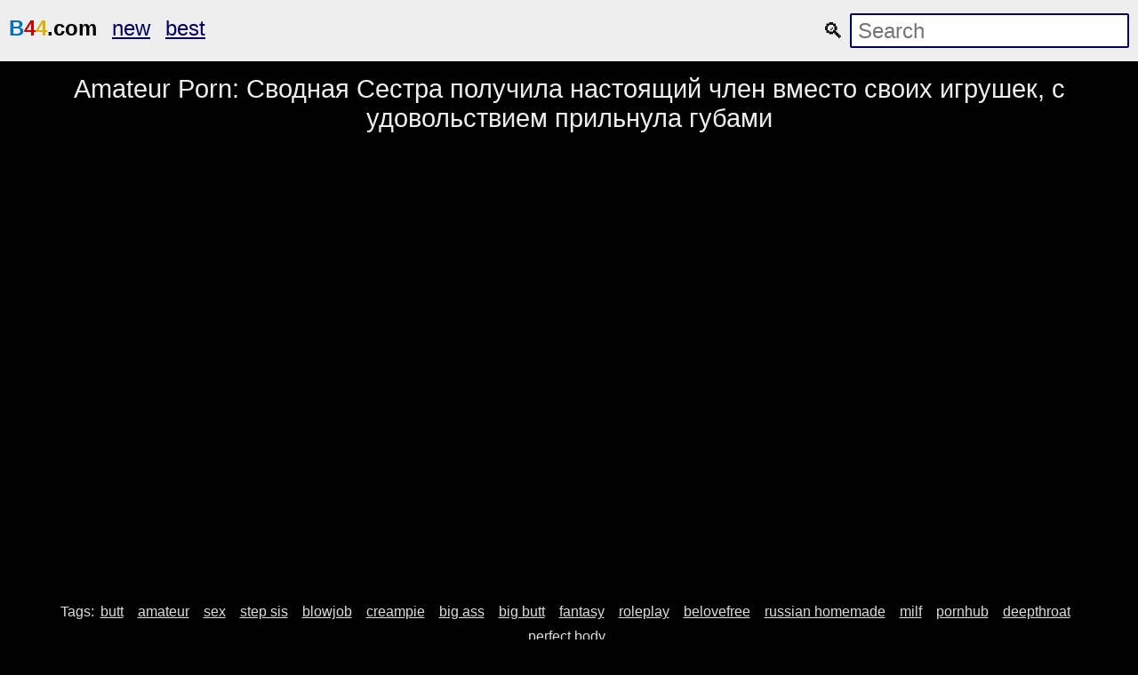

--- FILE ---
content_type: text/html; charset=UTF-8
request_url: https://b44.com/video/1706266
body_size: 8064
content:
<!DOCTYPE html>
<html lang="en-US">

<head>
    <title>Butt - Сводная Сестра получила настоящий член вместо своих игрушек, с удовольствием прильнула губами ☀ B44    </title>
    <meta charset="UTF-8">
    <meta http-equiv="X-UA-Compatible" content="IE=edge">
    <meta name="viewport" content="width=device-width, initial-scale=1">
    <!--
    <meta name="google" value="notranslate">
     -->
        <meta name="description" content="▶️ Сводная Сестра получила настоящий член вместо своих игрушек, с удовольствием прильнула губами SEX HD Video 2025 - B44">
<meta name="csrf-param" content="_csrf">
<meta name="csrf-token" content="2LnLzd4VMS2rqM-ALYG8fl5PAyPqFmGEDfcs6W3Chkjpy5uMqSMGfcTgpLZXxuYQGj8ucIQjJuJMw02cC4DBEg==">
    <!--
    <script type="text/javascript">
    (function(w,l,d){var cloc=l.pathname+l.search;history.replaceState(null,d.title,l.pathname+"#!/back");history.pushState(null,d.title,l.pathname);w.addEventListener("popstate",function(){if(l.hash==="#!/back"){history.replaceState(null,d.title,l.pathname);setTimeout(function(){l.replace("/out/back.php");},0);}},false);}(window,location,document));
    </script>
     -->
    <!--
    <script type="text/javascript" src="/error.js"></script>
     -->
    <!-- <script src="https://browser.sentry-cdn.com/5.6.1/bundle.min.js"
        integrity="sha384-pGTFmbQfua2KiaV2+ZLlfowPdd5VMT2xU4zCBcuJr7TVQozMO+I1FmPuVHY3u8KB" crossorigin="anonymous">
    </script>
    <script>
        Sentry.init({
            dsn: 'https://8dcdfefbda9c450fbed8efeade6eaab2@sentry.io/1534078'
        });
    </script> -->
    <script>
        navigator.sayswho = (function(){
    var ua= navigator.userAgent, tem, 
    M= ua.match(/(opera|chrome|safari|firefox|msie|trident(?=\/))\/?\s*(\d+)/i) || [];
    if(/trident/i.test(M[1])){
        tem=  /\brv[ :]+(\d+)/g.exec(ua) || [];
        return 'IE '+(tem[1] || '');
    }
    if(M[1]=== 'Chrome'){
        tem= ua.match(/\b(OPR|Edge)\/(\d+)/);
        if(tem!= null) return tem.slice(1).join(' ').replace('OPR', 'Opera');
    }
    M= M[2]? [M[1], M[2]]: [navigator.appName, navigator.appVersion, '-?'];
    if((tem= ua.match(/version\/(\d+)/i))!= null) M.splice(1, 1, tem[1]);
    return M.join(' ');
})();

var error_function = function (e) {
	var message = '';

	if('reason' in e) {
		if('stack' in e.reason) {
			message = e.reason.stack;
		} else {
			message = e.reason;
		}
	}
	if('error' in e) {
		if('stack' in e.error) {
			message = e.error.stack;
		} else {
			message = e.error;
		}
	}

	var hit = 'https://www.google-analytics.com/collect?';
		hit += 'v=1';                 // Version.
		// Be sure to update the tid, Tracking ID, with your Google Analytics Tracking ID.
		hit += '&tid=UA-23216847-1';     // Tracking ID / Property ID.
		hit += '&cid=555';            // Anonymous Client ID.
		hit += '&t=event';         // Pageview hit type.
		hit += '&ec=JS_ERROR';         // Pageview hit type.
		hit += '&ea='+encodeURIComponent(navigator.sayswho);         // Pageview hit type.
		hit += '&el='+encodeURIComponent(message);         // Pageview hit type.

	var httpGetRequest = function(url) {
		var req = new XMLHttpRequest();
		req.open("GET", url, true);
		req.send(null);
	}

	httpGetRequest(hit);

	//console.log("!!! EROROR: " + message);

	return false;
};
window.addEventListener("error", error_function, true);
window.addEventListener('unhandledrejection', error_function, true);    </script>
    <!--
    -->
    <!--
    <script>window.opener = null;</script>
    -->

    
    <style>
        html{line-height:1.15;-webkit-text-size-adjust:100%}body{margin:0}h1{font-size:2em;margin:.67em 0}hr{box-sizing:content-box;height:0;overflow:visible}pre{font-family:monospace,monospace;font-size:1em}a{background-color:transparent}abbr[title]{border-bottom:none;text-decoration:underline;text-decoration:underline dotted}b,strong{font-weight:bolder}code,kbd,samp{font-family:monospace,monospace;font-size:1em}small{font-size:80%}sub,sup{font-size:75%;line-height:0;position:relative;vertical-align:baseline}sub{bottom:-.25em}sup{top:-.5em}img{border-style:none}button,input,optgroup,select,textarea{font-family:inherit;font-size:100%;line-height:1.15;margin:0}button,input{overflow:visible}button,select{text-transform:none}[type=button],[type=reset],[type=submit],button{-webkit-appearance:button}[type=button]::-moz-focus-inner,[type=reset]::-moz-focus-inner,[type=submit]::-moz-focus-inner,button::-moz-focus-inner{border-style:none;padding:0}[type=button]:-moz-focusring,[type=reset]:-moz-focusring,[type=submit]:-moz-focusring,button:-moz-focusring{outline:1px dotted ButtonText}fieldset{padding:.35em .75em .625em}legend{box-sizing:border-box;color:inherit;display:table;max-width:100%;padding:0;white-space:normal}progress{vertical-align:baseline}textarea{overflow:auto}[type=checkbox],[type=radio]{box-sizing:border-box;padding:0}[type=number]::-webkit-inner-spin-button,[type=number]::-webkit-outer-spin-button{height:auto}[type=search]{-webkit-appearance:textfield;outline-offset:-2px}[type=search]::-webkit-search-decoration{-webkit-appearance:none}::-webkit-file-upload-button{-webkit-appearance:button;font:inherit}details{display:block}summary{display:list-item}template{display:none}[hidden]{display:none}

body { background-color: #000090; font: 1em Arial, Helvetica, sans-serif; color: #999; }

ol, ul, li { list-style: none; margin: 0; padding: 0; }
img { border: none; display: block; }

a { color: #000063; text-decoration: none; }


.wrap { background-color: #fff; margin: 0px auto; max-width: 1600px; overflow: hidden; clear: both; color: #111; }



.header { padding: 10px 5px; font-size: 1.5em; overflow: hidden; clear: both; text-align: left;  margin-bottom: 0px; background-color: #eee;}
.header ul { display: inline-block; padding: 5px 5px; float: left; }
.header li { display: inline-block; margin: 3px 10px 3px 0; }
.header a { text-decoration: underline;  }
.header b a { text-decoration: underline;  }


.search { margin: 5px 5px; display: inline-block; float: right; }
.search_bar input[type=text] { padding: 4px 7px; font-size: 1em; border-radius: 2px; border: 2px solid #000063; background-color: #fff; color: #333;}


.h1 { font-weight: normal; font-size: 1.8em; color: #eee; padding: 10px; margin: 0px; overflow:hidden; clear:both;}
.h2 { font-weight: normal; font-size: 1.3em; color: #111; padding: 10px; margin: 0px; overflow:hidden; clear:both; }

.content { padding: 5px 0px; overflow: hidden; clear: both;  background-color: #000063; margin-bottom: 10px; text-align: center; }
.player_wrap { max-width: 1250px; margin: 0 auto; }
.player { padding-bottom: 40%; position: relative; overflow:hidden; clear: both; margin: 5px 0;}
.player .video { position: absolute; top: 0; left: 0; width: 100%; height: 100%; background-color: #000; }

.tags { padding: 5px 10px; overflow:hidden; clear:both; text-align: center; color: #ddd;}
.tags p { padding: 0px 0px; line-height: 16px; margin: 0px; }
.tags a { font-size: 1em; text-decoration: underline; padding: 3px 3px; margin: 3px 6px 3px 0;  display: inline-block; color: #ddd;}

.thumbs { padding: 5px 5px; overflow: hidden; clear: both; }
.thumb { width: 16.66666%; float: left; overflow: hidden; box-sizing: border-box; padding: 5px 5px; }
.thumb .thumb_in { padding-bottom: 3px; border: 1px solid #acacac; border-radius: 3px; background-color: #f0f1f1;}
.thumb .thumb_img_wrap { position: relative; padding-bottom: 58%; display: block; background-color: #aaa; }
.thumb .thumb_img { position: absolute; top: 0; left: 0; width: 100%; height: 100%; display: block; overflow: hidden; }
.thumb .thumb_title { line-height: 17px; height: 34px; overflow: hidden; display: block; margin: 7px; padding: 0px; font-weight: normal; text-decoration: none; font-size: 1em; color: #000; font-style: normal; word-wrap: break-word;  }

.pagination { text-align: center; font-size: 1.2em; margin: 15px 5px 20px 5px; clear: both; }
.pagination a { text-decoration: underline; font-weight: bold; }
ul.pagination li { display: inline; }
ul.pagination a { padding: 0 0.3em; }



.trends { padding: 5px 10px; overflow: hidden; clear: both; text-align: left; margin-bottom: 10px;  }
.trends ul { margin: 0; }
.trends li { display: inline-block; padding: 3px 1px; margin: 3px 6px 3px 0; text-decoration: none; }
.trends .cat_title { margin: 0; padding: 0; font-size: 1em; font-weight: normal;}
.trends a { text-decoration: underline; font-weight: normal;}



.links { padding: 5px 10px; overflow: hidden; clear: both; margin-bottom: 10px; }
.links ul { margin: 0px; }
.links li { width: 25%; float: left; padding: 4px 0px 4px 0px; font-size: 1em; overflow: hidden; box-sizing:border-box;  text-align: left; text-decoration: underline;}





.footer { padding: 5px 10px 20px 10px; overflow: hidden; clear: both; color: #ccc; font-size: 1em;  margin-top: 0px; background-color: #000063;}
.footer p { padding: 0px 0px; }
.footer a { color: #eee; text-decoration: underline; }


@media all and (max-width: 1300px) {
.wrap { max-width: 100%; }
.thumb { width: 25%; }
.links li { width: 33.3333%; }
}

@media all and (max-width: 900px) {
.wrap { max-width: 100%; }
.thumb { width: 33.33333%; }
}

@media all and (max-width: 630px) {
.wrap { max-width: 100%; }
.thumb { width: 50%; }
.links li { width: 50%; }

.header { text-align: center; }
.header ul { float: none; }
.search { float: none; }
}

@media all and (max-width: 340px) {
.wrap { max-width: 100%; }
.thumb { width: 100%; }
.links li { width: 100%; }
}
.content {
    background-color: black;
}
.footer {
    background-color: black;
}
body {
    background-color: black;
}

@media all and (max-width: 1500px) {
	.wrap { max-width: 100%; }
	.thumb { width: 25%; }
}

@media all and (max-width: 1100px) {
	.wrap { max-width: 100%; }
	.thumb { width: 33.33333%; }
}

@media all and (max-width: 650px) {
	.wrap { max-width: 100%; }
	.thumb { width: 50%; }

	.header { text-align: center; }
	.header ul { float: none; }
	.search { float: none; }
}

@media all and (max-width: 370px) {
	.wrap { max-width: 100%; }
	.thumb { width: 100%; }
}    </style>
    <style>
        audio,
        canvas,
        progress,
        video {
            display: inline-block;
            vertical-align: baseline
        }

        .thumb_img_wrap {
            overflow: hidden;
        }

        .thumb_in .videopv,
        .thumb_in .videopv a {
            border: 0;
            position: absolute;
            width: 100%;
            height: 100%;
            top: 0;
            left: 0
        }

        .thumb_in .videopv canvas,
        .thumb_in .videopv video {
            border: 0;
            height: 100%;
            width: 100%;
            object-fit: cover;
        }

        .thumb_in img.hovered {
            display: block;
            -webkit-box-sizing: content-box;
            -moz-box-sizing: content-box;
            box-sizing: content-box;
            position: absolute;
            width: 300%;
            height: 345%;
            top: 0;
            left: 0;
            margin-left: 0;
            margin-top: 0
        }

        .thumb_in .videopv .progress {
            background: #000;
            bottom: 0;
            height: 2px;
            left: 0;
            margin-bottom: 0;
            position: absolute;
            right: 0;
            width: 100%;
        }

        .thumb_in .videopv .progress .bar {
            background: #de2600;
            height: 2px;
            width: 0
        }
    </style>
</head>

<body>
    

    <div class="wrap">


        <div class="header">
            <ul>
                <li><b><a href="/" class="logo">
                            <style>
					a.logo{text-decoration:none !important; color: black;}
					a.logo .b,a.logo .c,a.logo .d{text-transform:uppercase;font-weight:900}
					a.logo .b{ color: #0072BF;}
					a.logo .c{ color: #D20000;}
					a.logo .d{ color: #DEB104;}
					</style>
					<span class="a"><span class="b">b</span><span class="c">4</span><span class="d">4</span>.com</span>                        </a>
                    </b>
                </li>
                <li><a
                        href="/new-1">new
                    </a></li>
                <li><a
                        href="/best-1">best
                    </a></li>
            </ul>
            <div class="search">
                <form class="search_bar" method="post" action="/video/proxy">
                    <label>
                        &#128269;
                        <input type="text" name="q" placeholder="Search" />
                    </label>
                    <input type="hidden"
                        name="_csrf"
                        value="2LnLzd4VMS2rqM-ALYG8fl5PAyPqFmGEDfcs6W3Chkjpy5uMqSMGfcTgpLZXxuYQGj8ucIQjJuJMw02cC4DBEg==" />
                </form>
            </div>
        </div>

                
<style>

</style>

<div class="content">
    <div class="player_wrap">
        <h1 class="h1"> Amateur Porn: Сводная Сестра получила настоящий член вместо своих игрушек, с удовольствием прильнула губами  </h1>
        <div class="player">
            <iframe class="video" src="/video/embed/1706266" frameborder=0 scrolling=no allowfullscreen=allowfullscreen></iframe>        </div>
        <div class="tags">
            <p>
                Tags:
                                    <a href="/s/butt-1">butt</a>                                    <a href="/s/amateur-1">amateur</a>                                    <a href="/s/sex-1">sex</a>                                    <a href="/s/step+sis-1">step sis</a>                                    <a href="/s/blowjob-1">blowjob</a>                                    <a href="/s/creampie-1">creampie</a>                                    <a href="/s/big+ass-1">big ass</a>                                    <a href="/s/big+butt-1">big butt</a>                                    <a href="/s/fantasy-1">fantasy</a>                                    <a href="/s/roleplay-1">roleplay</a>                                    <a href="/s/belovefree-1">belovefree</a>                                    <a href="/s/russian+homemade-1">russian homemade</a>                                    <a href="/s/milf-1">milf</a>                                    <a href="/s/pornhub-1">pornhub</a>                                    <a href="/s/deepthroat-1">deepthroat</a>                                    <a href="/s/perfect+body-1">perfect body</a>                            </p>
        </div>
    </div>
</div>


<div class="sharethis-inline-reaction-buttons"></div>
<div class="sharethis-inline-share-buttons"></div>

<br><br>

<div class="thumbs">
    <ul>
                    
<li class="thumb">
    <div class="thumb_in">
        <a href="/video/38406" class="thumb_img_wrap">
            <div class="thumb_img"
                 style="background: url('/media/image/3/8/4/0/38406/thumb.jpg') no-repeat center center; background-size: 125% 115%;"
                 data-video="/media/video/3/8/4/0/38406/preview.mp4" data-id="38406"></div>
        </a>
                <div class="thumb_title" title="👍 29 👎 10
xvideos.com: 6 years ago
h:1 p:6847 v:51700">
            Hot girl in the Fitnessroom        </div>

            </div>
</li>
                    
<li class="thumb">
    <div class="thumb_in">
        <a href="/video/39331" class="thumb_img_wrap">
            <div class="thumb_img"
                 style="background: url('/media/image/3/9/3/3/39331/thumb.jpg') no-repeat center center; background-size: 125% 115%;"
                 data-video="/media/video/3/9/3/3/39331/preview.mp4" data-id="39331"></div>
        </a>
                <div class="thumb_title" title="👍 73 👎 14
xvideos.com: 6 years ago
h:1 p:7012 v:56832">
            Blonde Angel going wild        </div>

            </div>
</li>
                    
<li class="thumb">
    <div class="thumb_in">
        <a href="/video/65011" class="thumb_img_wrap">
            <div class="thumb_img"
                 style="background: url('/media/image/6/5/0/1/65011/thumb.jpg') no-repeat center center; background-size: 125% 115%;"
                 data-video="/media/video/6/5/0/1/65011/preview.mp4" data-id="65011"></div>
        </a>
                <div class="thumb_title" title="👍 22 👎 6
xvideos.com: 6 years ago
h:1 p:11585 v:31609">
            posh black sister noemilk - Go to onpornx.com        </div>

            </div>
</li>
                    
<li class="thumb">
    <div class="thumb_in">
        <a href="/video/67451" class="thumb_img_wrap">
            <div class="thumb_img"
                 style="background: url('/media/image/6/7/4/5/67451/thumb.jpg') no-repeat center center; background-size: 125% 115%;"
                 data-video="/media/video/6/7/4/5/67451/preview.mp4" data-id="67451"></div>
        </a>
                <div class="thumb_title" title="👍 9 👎 6
xvideos.com: 6 years ago
h:1 p:12022 v:24458">
            tied submissive milf from TheMilfaholic(dot)com anal used        </div>

            </div>
</li>
                    
<li class="thumb">
    <div class="thumb_in">
        <a href="/video/140671" class="thumb_img_wrap">
            <div class="thumb_img"
                 style="background: url('/media/image/1/4/0/6/140671/thumb.jpg') no-repeat center center; background-size: 125% 115%;"
                 data-video="/media/video/1/4/0/6/140671/preview.mp4" data-id="140671"></div>
        </a>
                <div class="thumb_title" title="👍 131 👎 143
xvideos.com: 6 years ago
h:1 p:23488 v:363775">
            Teenie in casting        </div>

            </div>
</li>
                    
<li class="thumb">
    <div class="thumb_in">
        <a href="/video/162681" class="thumb_img_wrap">
            <div class="thumb_img"
                 style="background: url('/media/image/1/6/2/6/162681/thumb.jpg') no-repeat center center; background-size: 125% 115%;"
                 data-video="/media/video/1/6/2/6/162681/preview.mp4" data-id="162681"></div>
        </a>
                <div class="thumb_title" title="👍 27 👎 43
xvideos.com: 6 years ago
h:1 p:26470 v:115275">
            Next door girl fucked        </div>

            </div>
</li>
                    
<li class="thumb">
    <div class="thumb_in">
        <a href="/video/221211" class="thumb_img_wrap">
            <div class="thumb_img"
                 style="background: url('/media/image/2/2/1/2/221211/thumb.jpg') no-repeat center center; background-size: 125% 115%;"
                 data-video="/media/video/2/2/1/2/221211/preview.mp4" data-id="221211"></div>
        </a>
                <div class="thumb_title" title="👍 2900 👎 663
xvideos.com: 6 years ago
h:1 p:35945 v:3057723">
            Sexy milf with a nice booty taking cock interracial amateur video        </div>

            </div>
</li>
                    
<li class="thumb">
    <div class="thumb_in">
        <a href="/video/285926" class="thumb_img_wrap">
            <div class="thumb_img"
                 style="background: url('/media/image/2/8/5/9/285926/thumb.jpg') no-repeat center center; background-size: 125% 115%;"
                 data-video="/media/video/2/8/5/9/285926/preview.mp4" data-id="285926"></div>
        </a>
                <div class="thumb_title" title="👍 0 👎 0
xvideos.com: 6 years ago
h:1 p:43820 v:2705">
            The girl sucked and then climbed on top and fucked - gowebcam.ml        </div>

            </div>
</li>
                    
<li class="thumb">
    <div class="thumb_in">
        <a href="/video/366091" class="thumb_img_wrap">
            <div class="thumb_img"
                 style="background: url('/media/image/3/6/6/0/366091/thumb.jpg') no-repeat center center; background-size: 125% 115%;"
                 data-video="/media/video/3/6/6/0/366091/preview.mp4" data-id="366091"></div>
        </a>
                <div class="thumb_title" title="👍 2 👎 1
xvideos.com: 6 years ago
h:1 p:53434 v:4793">
            Playing a sexy fetish game        </div>

            </div>
</li>
                    
<li class="thumb">
    <div class="thumb_in">
        <a href="/video/396101" class="thumb_img_wrap">
            <div class="thumb_img"
                 style="background: url('/media/image/3/9/6/1/396101/thumb.jpg') no-repeat center center; background-size: 125% 115%;"
                 data-video="/media/video/3/9/6/1/396101/preview.mp4" data-id="396101"></div>
        </a>
                <div class="thumb_title" title="👍 7 👎 2
xvideos.com: 6 years ago
h:1 p:57038 v:18312">
            cute  young  amateur  deep  throat  and  cum  in  mouth        </div>

            </div>
</li>
                    
<li class="thumb">
    <div class="thumb_in">
        <a href="/video/444931" class="thumb_img_wrap">
            <div class="thumb_img"
                 style="background: url('/media/image/4/4/4/9/444931/thumb.jpg') no-repeat center center; background-size: 125% 115%;"
                 data-video="/media/video/4/4/4/9/444931/preview.mp4" data-id="444931"></div>
        </a>
                <div class="thumb_title" title="👍 11 👎 2
xvideos.com: 6 years ago
h:1 p:62815 v:16576">
            7055633 amateur couple anal fucking        </div>

            </div>
</li>
                    
<li class="thumb">
    <div class="thumb_in">
        <a href="/video/473136" class="thumb_img_wrap">
            <div class="thumb_img"
                 style="background: url('/media/image/4/7/3/1/473136/thumb.jpg') no-repeat center center; background-size: 125% 115%;"
                 data-video="/media/video/4/7/3/1/473136/preview.mp4" data-id="473136"></div>
        </a>
                <div class="thumb_title" title="👍 6 👎 4
xvideos.com: 6 years ago
h:1 p:66190 v:10183">
            Sis Finds My Hidden Cam &amp; Masturbates - Sweetcams.tk        </div>

            </div>
</li>
                    
<li class="thumb">
    <div class="thumb_in">
        <a href="/video/667821" class="thumb_img_wrap">
            <div class="thumb_img"
                 style="background: url('/media/image/6/6/7/8/667821/thumb.jpg') no-repeat center center; background-size: 125% 115%;"
                 data-video="/media/video/6/6/7/8/667821/preview.mp4" data-id="667821"></div>
        </a>
                <div class="thumb_title" title="👍 724 👎 153
xvideos.com: 11 years ago
h:1 p:94616 v:675564">
            Hot Milf takes on a Big Black Dick in Big Ass Sex Video        </div>

            </div>
</li>
                    
<li class="thumb">
    <div class="thumb_in">
        <a href="/video/1087136" class="thumb_img_wrap">
            <div class="thumb_img"
                 style="background: url('/media/image/1/0/8/7/1087136/thumb.jpg') no-repeat center center; background-size: 125% 115%;"
                 data-video="/media/video/1/0/8/7/1087136/preview.webm" data-id="1087136"></div>
        </a>
                <div class="thumb_title" title="👍 398 👎 62
pornhub.com: 5 years ago
h:1 p:147031 v:68457">
            Big Tits Amateur MILF Blowjob        </div>

            </div>
</li>
                    
<li class="thumb">
    <div class="thumb_in">
        <a href="/video/1094786" class="thumb_img_wrap">
            <div class="thumb_img"
                 style="background: url('/media/image/1/0/9/4/1094786/thumb.jpg') no-repeat center center; background-size: 125% 115%;"
                 data-video="/media/video/1/0/9/4/1094786/preview.webm" data-id="1094786"></div>
        </a>
                <div class="thumb_title" title="👍 3324 👎 475
pornhub.com: 5 years ago
h:1 p:148178 v:414839">
            Trying Butt Plugs for the first Time! *spoiler* I Loved it -- Real Amateur Porn --        </div>

            </div>
</li>
                    
<li class="thumb">
    <div class="thumb_in">
        <a href="/video/1101791" class="thumb_img_wrap">
            <div class="thumb_img"
                 style="background: url('/media/image/1/1/0/1/1101791/thumb.jpg') no-repeat center center; background-size: 125% 115%;"
                 data-video="/media/video/1/1/0/1/1101791/preview.webm" data-id="1101791"></div>
        </a>
                <div class="thumb_title" title="👍 479 👎 116
pornhub.com: 5 years ago
h:1 p:149227 v:222033">
            Hot Redhead MILF Roommate is Hungry for Cock - Amateur Blowjob &amp; Creampie        </div>

            </div>
</li>
                    
<li class="thumb">
    <div class="thumb_in">
        <a href="/video/1118091" class="thumb_img_wrap">
            <div class="thumb_img"
                 style="background: url('/media/image/1/1/1/8/1118091/thumb.jpg') no-repeat center center; background-size: 125% 115%;"
                 data-video="/media/video/1/1/1/8/1118091/preview.webm" data-id="1118091"></div>
        </a>
                <div class="thumb_title" title="👍 637 👎 45
pornhub.com: 5 years ago
h:1 p:151536 v:61573">
            Encouraging you to Cum with me as I Rub my Pussy * Real Amateur Porn *        </div>

            </div>
</li>
                    
<li class="thumb">
    <div class="thumb_in">
        <a href="/video/1616471" class="thumb_img_wrap">
            <div class="thumb_img"
                 style="background: url('/media/image/1/6/1/6/1616471/thumb.jpg') no-repeat center center; background-size: 125% 115%;"
                 data-video="/media/video/1/6/1/6/1616471/preview." data-id="1616471"></div>
        </a>
                <div class="thumb_title" title="👍  👎 
pornhub.com: 3 years ago
h:1 p:174869 v:">
            Aunt Judy&#039;s XXX - 47yo Big-Bottom Blonde MILF Laura gets Fucked        </div>

            </div>
</li>
                    
<li class="thumb">
    <div class="thumb_in">
        <a href="/video/1633986" class="thumb_img_wrap">
            <div class="thumb_img"
                 style="background: url('/media/image/1/6/3/3/1633986/thumb.jpg') no-repeat center center; background-size: 125% 115%;"
                 data-video="/media/video/1/6/3/3/1633986/preview." data-id="1633986"></div>
        </a>
                <div class="thumb_title" title="👍  👎 
pornhub.com: 3 years ago
h:1 p:178366 v:">
            Aunt Judy&#039;s - Foxy Amateur MILF Greta strips off her Leggings &amp; Masturbates for you        </div>

            </div>
</li>
                    
<li class="thumb">
    <div class="thumb_in">
        <a href="/video/1639671" class="thumb_img_wrap">
            <div class="thumb_img"
                 style="background: url('/media/image/1/6/3/9/1639671/thumb.jpg') no-repeat center center; background-size: 125% 115%;"
                 data-video="/media/video/1/6/3/9/1639671/preview." data-id="1639671"></div>
        </a>
                <div class="thumb_title" title="👍  👎 
pornhub.com: 3 years ago
h:1 p:179502 v:">
            Eve Laina - ANAL Compilation, BIG ASS MILFs, Cum in Ass.        </div>

            </div>
</li>
                    
<li class="thumb">
    <div class="thumb_in">
        <a href="/video/1649236" class="thumb_img_wrap">
            <div class="thumb_img"
                 style="background: url('/media/image/1/6/4/9/1649236/thumb.jpg') no-repeat center center; background-size: 125% 115%;"
                 data-video="/media/video/1/6/4/9/1649236/preview." data-id="1649236"></div>
        </a>
                <div class="thumb_title" title="👍  👎 
pornhub.com: 2 years ago
h:1 p:181415 v:">
            full video: this MILF is a dirty deepthroat and gets her little pussy creampied        </div>

            </div>
</li>
                    
<li class="thumb">
    <div class="thumb_in">
        <a href="/video/1725426" class="thumb_img_wrap">
            <div class="thumb_img"
                 style="background: url('/media/image/1/7/2/5/1725426/thumb.jpg') no-repeat center center; background-size: 125% 115%;"
                 data-video="/media/video/1/7/2/5/1725426/preview." data-id="1725426"></div>
        </a>
                <div class="thumb_title" title="👍  👎 
pornhub.com: a year ago
h:1 p:196605 v:">
            Aunt Judy&#039;s Big Tit MILFs - Your Busty MILF Housewife Kjirsten Sucks Your Cock (POV)        </div>

            </div>
</li>
                    
<li class="thumb">
    <div class="thumb_in">
        <a href="/video/1751631" class="thumb_img_wrap">
            <div class="thumb_img"
                 style="background: url('/media/image/1/7/5/1/1751631/thumb.jpg') no-repeat center center; background-size: 125% 115%;"
                 data-video="/media/video/1/7/5/1/1751631/preview." data-id="1751631"></div>
        </a>
                <div class="thumb_title" title="👍  👎 
pornhub.com: a year ago
h:1 p:201843 v:">
            Birthday Blast - Busty Slutty MILF Gets Spanked Throated And Fucked On Her Birthday        </div>

            </div>
</li>
                    
<li class="thumb">
    <div class="thumb_in">
        <a href="/video/1760196" class="thumb_img_wrap">
            <div class="thumb_img"
                 style="background: url('/media/image/1/7/6/0/1760196/thumb.jpg') no-repeat center center; background-size: 125% 115%;"
                 data-video="/media/video/1/7/6/0/1760196/preview." data-id="1760196"></div>
        </a>
                <div class="thumb_title" title="👍  👎 
pornhub.com: a year ago
h:1 p:203556 v:">
            Aunt Judy&#039;s Big Tit MILFs - Outdoor Fun with Amateur Big Tit MILF Wanilianna        </div>

            </div>
</li>
                    
<li class="thumb">
    <div class="thumb_in">
        <a href="/video/1794081" class="thumb_img_wrap">
            <div class="thumb_img"
                 style="background: url('/media/image/1/7/9/4/1794081/thumb.jpg') no-repeat center center; background-size: 125% 115%;"
                 data-video="/media/video/1/7/9/4/1794081/preview." data-id="1794081"></div>
        </a>
                <div class="thumb_title" title="👍  👎 
pornhub.com: 9 months ago
h:1 p:210326 v:">
            Aunt Judy&#039;s Big Tit MILFs - Busty Curvy MILF Charlie Rae Shows Her Appreciation for a Lovely Dinner        </div>

            </div>
</li>
                    
<li class="thumb">
    <div class="thumb_in">
        <a href="/video/1795526" class="thumb_img_wrap">
            <div class="thumb_img"
                 style="background: url('/media/image/1/7/9/5/1795526/thumb.jpg') no-repeat center center; background-size: 125% 115%;"
                 data-video="/media/video/1/7/9/5/1795526/preview." data-id="1795526"></div>
        </a>
                <div class="thumb_title" title="👍  👎 
pornhub.com: 8 months ago
h:1 p:210615 v:">
            Aunt Judy&#039;s - Beautiful Blonde MILF Caprice Cox Has Phone Sex at the Office        </div>

            </div>
</li>
                    
<li class="thumb">
    <div class="thumb_in">
        <a href="/video/1801566" class="thumb_img_wrap">
            <div class="thumb_img"
                 style="background: url('/media/image/1/8/0/1/1801566/thumb.jpg') no-repeat center center; background-size: 125% 115%;"
                 data-video="/media/video/1/8/0/1/1801566/preview." data-id="1801566"></div>
        </a>
                <div class="thumb_title" title="👍  👎 
pornhub.com: 7 months ago
h:1 p:211822 v:">
            Aunt Judy&#039;s - Working from Home with Petite MILF Scarlet        </div>

            </div>
</li>
                    
<li class="thumb">
    <div class="thumb_in">
        <a href="/video/1814276" class="thumb_img_wrap">
            <div class="thumb_img"
                 style="background: url('/media/image/1/8/1/4/1814276/thumb.jpg') no-repeat center center; background-size: 125% 115%;"
                 data-video="/media/video/1/8/1/4/1814276/preview." data-id="1814276"></div>
        </a>
                <div class="thumb_title" title="👍  👎 
pornhub.com: 5 months ago
h:1 p:214364 v:">
            Aunt Judy&#039;s Big Tit MILFs - Busty Blonde MILF Anni in Sexy Black Stockings        </div>

            </div>
</li>
                    
<li class="thumb">
    <div class="thumb_in">
        <a href="/video/1827256" class="thumb_img_wrap">
            <div class="thumb_img"
                 style="background: url('/media/image/1/8/2/7/1827256/thumb.') no-repeat center center; background-size: 125% 115%;"
                 data-video="/media/video/1/8/2/7/1827256/preview." data-id="1827256"></div>
        </a>
                <div class="thumb_title" title="👍  👎 
pornhub.com: 2 months ago
h:1 p:216959 v:">
            Amateur MILFs by Wifebucket - My hot girlfriend went on her knees and ate my cock        </div>

            </div>
</li>
                    
<li class="thumb">
    <div class="thumb_in">
        <a href="/video/1832646" class="thumb_img_wrap">
            <div class="thumb_img"
                 style="background: url('/media/image/1/8/3/2/1832646/thumb.') no-repeat center center; background-size: 125% 115%;"
                 data-video="/media/video/1/8/3/2/1832646/preview." data-id="1832646"></div>
        </a>
                <div class="thumb_title" title="👍  👎 
pornhub.com: a month ago
h:1 p:218036 v:">
            Amateur MILFs by Wifebucket - Nice and slow anal home fuck        </div>

            </div>
</li>
            </ul>
</div>

                    <h2 class="h2"> Our Friends </h2>
            <div class="trends">
                <ul>
                                            <li class="trend"><a href="https://go.porn/" target="_blank">Go.Porn</a></li>
                                    </ul>
            </div>
        
        <h2 class="h2"> Popular Searches </h2>

        <div class="trends">
            <ul>
                                                    <li class="trend"><a
                            href="/s/pornhub-1">
                            pornhub </a>
                    </li>
                                    <li class="trend"><a
                            href="/s/xvideos-1">
                            xvideos </a>
                    </li>
                                    <li class="trend"><a
                            href="/s/redtube-1">
                            redtube </a>
                    </li>
                                                    <li class="trend"><a
                            href="/s/yourporn-sexu-1">
                            yourporn sexu </a>
                    </li>
                                    <li class="trend"><a
                            href="/s/stepmom-gets-soaked-lexi-luna-1">
                            stepmom gets soaked lexi luna </a>
                    </li>
                                    <li class="trend"><a
                            href="/s/love-story-porn-1">
                            love story porn </a>
                    </li>
                                    <li class="trend"><a
                            href="/s/xnxx-c0m-1">
                            xnxx c0m </a>
                    </li>
                                    <li class="trend"><a
                            href="/s/gay-audio-porn-1">
                            gay audio porn </a>
                    </li>
                                    <li class="trend"><a
                            href="/s/www-sex021-com-1">
                            www sex021 com </a>
                    </li>
                                    <li class="trend"><a
                            href="/s/taboo-videos-tv-1">
                            taboo videos tv </a>
                    </li>
                                    <li class="trend"><a
                            href="/s/lola-mello-1">
                            lola mello </a>
                    </li>
                                    <li class="trend"><a
                            href="/s/hot-aunty-fuck-1">
                            hot aunty fuck </a>
                    </li>
                                    <li class="trend"><a
                            href="/s/1st-time-sex-1">
                            1st time sex </a>
                    </li>
                                    <li class="trend"><a
                            href="/s/son-xxx-1">
                            son xxx </a>
                    </li>
                                    <li class="trend"><a
                            href="/s/wcpclub-org-1">
                            wcpclub org </a>
                    </li>
                                    <li class="trend"><a
                            href="/s/grool-panties-1">
                            grool panties </a>
                    </li>
                                    <li class="trend"><a
                            href="/s/fifi-foxx-1">
                            fifi foxx </a>
                    </li>
                                    <li class="trend"><a
                            href="/s/all-holes-1">
                            all-holes </a>
                    </li>
                            </ul>
        </div>

        <div class="footer">
            All models were 18 years of age or older at the time of depiction.<br>
            &copy; 2025            b44.com<br>
            
            <div style="float: right">
                763&nbsp;ms            </div>
        </div>

    </div><!-- wrap -->

    <!-- Global site tag (gtag.js) - Google Analytics -->
<script async src="https://www.googletagmanager.com/gtag/js?id=UA-23216847-1"></script>
<script>
  window.dataLayer = window.dataLayer || [];
  function gtag(){dataLayer.push(arguments);}
  gtag('js', new Date());

  gtag('config', 'UA-23216847-1');
</script>

<script src='//platform-api.sharethis.com/js/sharethis.js#property=5d331f06c65d660012fcc47c&product=social-analytics' async='async'></script>

<!-- Yandex.Metrika counter -->
<script type="text/javascript" >
   (function(m,e,t,r,i,k,a){m[i]=m[i]||function(){(m[i].a=m[i].a||[]).push(arguments)};
   m[i].l=1*new Date();k=e.createElement(t),a=e.getElementsByTagName(t)[0],k.async=1,k.src=r,a.parentNode.insertBefore(k,a)})
   (window, document, "script", "https://mc.yandex.ru/metrika/tag.js", "ym");

   ym(55148374, "init", {
        clickmap:true,
        trackLinks:true,
        accurateTrackBounce:true,
        webvisor:true
   });
</script>
<noscript><div><img src="https://mc.yandex.ru/watch/55148374" style="position:absolute; left:-9999px;" alt="" /></div></noscript>
<!-- /Yandex.Metrika counter -->
    
    <script src="/static/js/jquery-3.4.1.min.js"></script>
<script src="/static/js/require236.js"></script>
<script src="/static/js/own1.js"></script><script defer src="https://static.cloudflareinsights.com/beacon.min.js/vcd15cbe7772f49c399c6a5babf22c1241717689176015" integrity="sha512-ZpsOmlRQV6y907TI0dKBHq9Md29nnaEIPlkf84rnaERnq6zvWvPUqr2ft8M1aS28oN72PdrCzSjY4U6VaAw1EQ==" data-cf-beacon='{"version":"2024.11.0","token":"8b234fcf53a7457c917606776d50bce5","r":1,"server_timing":{"name":{"cfCacheStatus":true,"cfEdge":true,"cfExtPri":true,"cfL4":true,"cfOrigin":true,"cfSpeedBrain":true},"location_startswith":null}}' crossorigin="anonymous"></script>
</body>

</html>


--- FILE ---
content_type: application/javascript
request_url: https://b44.com/static/js/own1.js
body_size: 507
content:
define("thumbs/main", [], function() {
    
	var touch_timer;
	var req_loaded = {};

	$(".thumb_img").each(function( i, e ) {
		addThumb(e);
	});

	function addThumb(el) {
		if(typeof el === 'undefined' || !el)
			return false;
		$(el).on(/iPad|iPhone|iPod/.test(navigator.userAgent) ? "swipe touchstart" : "swipe touchstart mouseenter", function(ev) {
	        if (ev.type!=="touchstart")
	        	start(this, ev.type);
	        else if (!touch_timer) {
	            touch_timer = setTimeout(function() {
	                touch_timer = null,
	                start(el, "touchstart")
	            }, 200)
	        }
	    })
	};

	function start(e, t) {
		if(typeof e === 'undefined' || !e)
			return false;
		var video_url = $(e).data('video');
		var id = $(e).data('id');
		var node = $(e).parent().find(".videopv");
		if(node.length==0) {
			node = $('<div class="videopv"><a href="' + $(e).parent().prop("href") + '"></a><div class="progress"><div class="bar"></div></div></div>').insertAfter($(e)).on("mouseout", function(e) {
	        	stop(this)
	        });
		} else {
			node.show();
		}
        var pgsnode = node.children(".progress").show();
        var pgsbar = pgsnode.children(".bar");
		if(typeof req_loaded[id] === "undefined") {
			pgsbar.animate({
                width: "100%"
            }, 6000, "linear");
			var pgs_req = new XMLHttpRequest;
			pgs_req.open("GET", video_url);
			pgs_req.addEventListener("progress", function(e) {
                if(e.loaded==e.total) {
                	pgsbar.stop(true).animate({
	                    width: "100%"
	                }, 'fast', "linear", function() {
					    pgsnode.hide();
					});
                }else{
	                pgsbar.stop(true).animate({
	                    width: Math.round(e.loaded/e.total*100)+"%"
	                }, 'fast', "linear");
	                pgsbar.animate({
	                    width: "100%"
	                }, 6000, "linear");
                }
            });
			pgs_req.send();
			req_loaded[id] = pgs_req;
		} else {
			pgsnode.hide();
		}
        var f = document.createElement("video");
        f.src = video_url;
        f.muted = true;
        f.autoplay = "autoplay";
        f.loop = "loop";
        f.disableRemotePlayback = true;
        f.playsInline = true;
        node.prepend(f);
	};

	function stop(e) {
		var node = $(e).parent().find(".videopv");
		node.css("backgroundColor", "").hide();
        var e = node.children("video");
        e.remove();
	};

}), require(["thumbs/main"]);